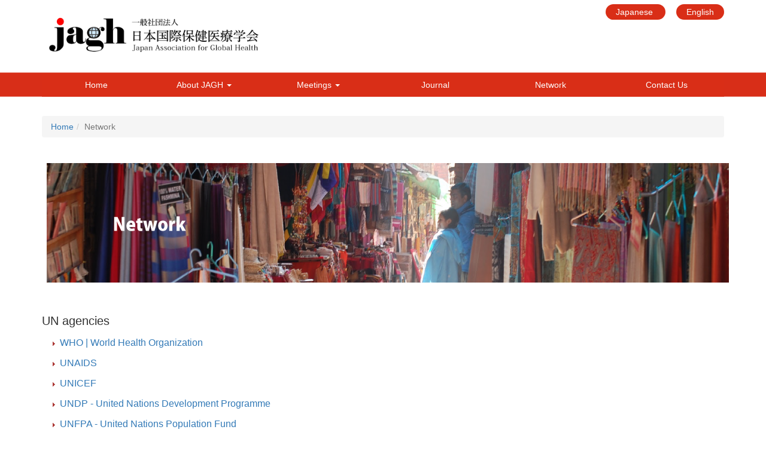

--- FILE ---
content_type: text/html; charset=UTF-8
request_url: http://jagh.or.jp/network?lang=en
body_size: 14474
content:
<!DOCTYPE html>
<html lang="en" ng-app="NetCommonsApp">
	<head>
		<meta charset="utf-8">
		<meta http-equiv="X-UA-Compatible" content="IE=edge">
		<meta name="viewport" content="width=device-width, initial-scale=1">

		<title>Network - JAGH</title>

		<link href="/nc_favicon.ico?1677518071" type="image/x-icon" rel="icon"/><link href="/nc_favicon.ico?1677518071" type="image/x-icon" rel="shortcut icon"/><meta name="description" content="Jagh"/><meta name="keywords" content="Jagh"/><meta name="robots" content="index,follow"/><meta name="copyright" content="Copyright © 2024"/><meta name="author" content="Jagh"/>
	<link rel="stylesheet" type="text/css" href="/components/bootstrap/dist/css/bootstrap.min.css?1677079134"/>
	<link rel="stylesheet" type="text/css" href="/components/eonasdan-bootstrap-datetimepicker/build/css/bootstrap-datetimepicker.min.css?1677079189"/>
	<link rel="stylesheet" type="text/css" href="/css/net_commons/style.css?1677078991"/>
<link rel="stylesheet" type="text/css" href="/css/pages/style.css?1677079048"/><link rel="stylesheet" type="text/css" href="/css/boxes/style.css?1677079073"/><link rel="stylesheet" type="text/css" href="/css/menus/style.css?1677079033"/><link rel="stylesheet" type="text/css" href="/css/workflow/style.css?1677079022"/><link rel="stylesheet" type="text/css" href="/css/categories/style.css?1677079051"/><link rel="stylesheet" type="text/css" href="/css/links/style.css?1677079018"/><link rel="stylesheet" type="text/css" href="/css/blocks/style.css?1677078928"/><link rel="stylesheet" type="text/css" href="/css/frames/style.css?1677078980"/><link rel="stylesheet" type="text/css" href="/css/users/style.css?1677079024"/><link rel="stylesheet" type="text/css" href="/css/user_attributes/style.css?1677079038"/><link rel="stylesheet" type="text/css" href="/css/wysiwyg/style.css?1677078974"/>
	<link rel="stylesheet" type="text/css" href="/css/bootstrap.min.css?1677078778"/>
	<link rel="stylesheet" type="text/css" href="/theme/Default/css/style.css?1734357691"/>

	<script type="text/javascript" src="/components/jquery/dist/jquery.min.js?1677078915"></script>
	<script type="text/javascript" src="/components/bootstrap/dist/js/bootstrap.min.js?1677079135"></script>
	<script type="text/javascript" src="/components/angular/angular.min.js?1677078815"></script>
	<script type="text/javascript" src="/components/angular-animate/angular-animate.js?1677078820"></script>
	<script type="text/javascript" src="/components/angular-bootstrap/ui-bootstrap-tpls.min.js?1677078822"></script>
	<script type="text/javascript" src="/js/net_commons/base.js?1677078991"></script>

<script>
NetCommonsApp.constant('NC3_URL', '');
NetCommonsApp.constant('LOGIN_USER', {"id":null});
NetCommonsApp.constant('TITLE_ICON_URL', '');
</script>


<script type="text/javascript" src="/js/boxes/boxes.js?1677079073"></script><script type="text/javascript" src="/js/menus/menus.js?1677079033"></script><script type="text/javascript" src="/js/links/links.js?1677079018"></script><script type="text/javascript" src="/js/users/users.js?1677079024"></script><script type="text/x-mathjax-config">
//<![CDATA[
MathJax.Hub.Config({
	skipStartupTypeset: true,
	tex2jax: {
		inlineMath: [['$$','$$'], ['\\\\(','\\\\)']],
		displayMath: [['\\\\[','\\\\]']]
	},
	asciimath2jax: {
		delimiters: [['$$','$$']]
	}
});

//]]>
</script><script type="text/javascript" src="/components/MathJax/MathJax.js?config=TeX-MML-AM_CHTML"></script><script type="text/javascript">
//<![CDATA[
$(document).ready(function(){
	MathJax.Hub.Queue(['Typeset', MathJax.Hub, 'nc-container']);
});

//]]>
</script>	</head>

	<body class=" body-nologgedin" ng-controller="NetCommons.base">
		
		

<header id="nc-system-header" class="nc-system-header-nologgedin">
	<nav class="navbar navbar-inverse navbar-fixed-top" role="navigation">
		<div class="container clearfix text-nowrap">
			<div class="navbar-header">
				<button type="button" class="navbar-toggle" data-toggle="collapse" data-target="#nc-system-header-navbar">
					<span class="sr-only">Toggle navigation</span>
					<span class="icon-bar"></span>
					<span class="icon-bar"></span>
					<span class="icon-bar"></span>
				</button>

				
				<a href="/" class="navbar-brand">JAGH</a>			</div>
			<div id="nc-system-header-navbar" class="navbar-collapse collapse">
				<ul class="nav navbar-nav navbar-right">
											<li class="dropdown">
							
<a href="#" class="dropdown-toggle" data-toggle="dropdown" role="button" aria-haspopup="true" aria-expanded="false">
	English <span class="caret"></span>
</a>
<ul class="dropdown-menu">
			<li>
						<a href="?lang=ja">
				Japanese			</a>
		</li>
			<li>
						<a href="?lang=en">
				English			</a>
		</li>
	</ul>
						</li>
					
					
					
					
					
																	<li>
							<a href="/auth/login">Login</a>						</li>
					
				</ul>
			</div>
		</div>
	</nav>
</header>


<div id="loading" class="nc-loading" ng-show="sending" ng-cloak>
	<img src="/img/net_commons/loading.svg?1677078991" alt=""/></div>

		<main id="nc-container" class="container" ng-init="hashChange()">
			
<header id="container-header">
	
<div class="boxes-1">
	<div id="box-21">
<section class="frame panel-none nc-content-list plugin-announcements">
	
	<div class="panel-body block">
		

	<article>
		<div class="head-frame">
<div class="head-left"><a href="https://jagh.or.jp"><img class="img-responsive nc3-img" title="" src="https://jagh.or.jp/wysiwyg/image/download/1/1" alt="Jagh" width="360" /></a></div>
<div class="head-right"><a class="btn_eng" href="./?lang=ja"> Japanese </a> 　 <a class="btn_eng" href="./?_layoutmode=off&amp;lang=en"> English </a></div>
</div>	</article>
	</div>
</section>

<section class="frame panel-none nc-content-list plugin-menus">
	
	<div class="panel-body block">
		<nav ng-controller="MenusController">
<ul class="list-group nav nav-pills nav-justified menu-footer-tabs">
	<li ng-click="linkClick('MenuFramesPageFooter1194')"><a href="/" id="MenuFramesPageFooter1194" title="Home" class="clearfix"><span>Home</span></a></li><li role="presentation" class="dropdown" ng-click="linkClick('MenuFramesPageFooter1198')"><a href="/about" id="MenuFramesPageFooter1198" title="About JAGH" class="clearfix dropdown-toggle"><span>About JAGH</span> <span class="caret"></span></a></li><li role="presentation" class="dropdown" ng-click="linkClick('MenuFramesPageFooter11916')"><a href="/meetings" id="MenuFramesPageFooter11916" title="Meetings" class="clearfix dropdown-toggle"><span>Meetings</span> <span class="caret"></span></a></li><li ng-click="linkClick('MenuFramesPageFooter11920')"><a href="/journal" id="MenuFramesPageFooter11920" title="Journal" class="clearfix"><span>Journal</span></a></li><li class="active" ng-click="linkClick('MenuFramesPageFooter11924')"><a href="/network" id="MenuFramesPageFooter11924" title="Network" class="clearfix"><span>Network</span></a></li><li ng-click="linkClick('MenuFramesPageFooter11925')"><a href="/contact" id="MenuFramesPageFooter11925" title="Contact Us" class="clearfix"><span>Contact Us</span></a></li></ul>
</nav>	</div>
</section>
</div></div>
</header>

			<div class="row">
				<div id="container-main" role="main" class="col-md-12">
<div class="boxes-3">
	<div id="box-159">
<section id="frame-60" class="frame panel-none nc-content-list plugin-menus">
	
	<div class="panel-body block">
		<nav ng-controller="MenusController">
<ul class="breadcrumb">
	<li><a href="/" id="MenuFramesPageTopicPath604">Home</a></li><li class="active">Network</li></ul>

</nav>	</div>
</section>

<section id="frame-78" class="frame panel-none nc-content-list plugin-announcements">
	
	<div class="panel-body block">
		

	<article>
		<div><img class="img-responsive nc3-img" title="Networks" src="https://jagh.or.jp/wysiwyg/image/download/1/64" alt="Networks" /></div>	</article>
	</div>
</section>

<section id="frame-77" class="frame panel-none nc-content-list plugin-links">
	
	<div class="panel-body block">
		
<div class="nc-content-list" ng-controller="LinksIndex"
	 ng-init="initialize({&quot;Frame&quot;:{&quot;id&quot;:&quot;77&quot;},&quot;Block&quot;:{&quot;id&quot;:&quot;55&quot;},&quot;Link&quot;:{&quot;id&quot;:null,&quot;key&quot;:null},&quot;_Token&quot;:{&quot;key&quot;:&quot;83bea9ac626aad60edda7695a6cca013dce63855c80bfd5a3e44a017d223d8377f39f0d884eaed1ba9aed576b577f710946fc866768a2d3a0bec8ded591d807b&quot;,&quot;fields&quot;:&quot;87e39e8ce80efd36affed2c8b14524177827f7f9%3ABlock.id%7CFrame.id&quot;,&quot;unlocked&quot;:&quot;Link.id&quot;}})">

					<h1 class="block-title">UN agencies</h1>		
		<header class="text-right">
			
					</header>

		

					
		<article class="links-line-none">
			
			<ul class="list-group" style="list-style-type: none; list-style-image: url(/links/img/mark/mark_c4.gif); ">
									<li class="list-group-item nc-links-li">
						<h3>
							
<a href="https://www.who.int/en/" onclick="return false;" ng-click="clickLink($event, '30', '0688152181f8c0371e542790d730ee22')" target="_blank">WHO | World Health Organization</a>

							
						</h3>
					</li>
									<li class="list-group-item nc-links-li">
						<h3>
							
<a href="https://www.unaids.org/en" onclick="return false;" ng-click="clickLink($event, '31', 'c9d39edce159c6b925f087d64361e535')" target="_blank">UNAIDS</a>

							
						</h3>
					</li>
									<li class="list-group-item nc-links-li">
						<h3>
							
<a href="https://www.unicef.org/" onclick="return false;" ng-click="clickLink($event, '32', '27db5af6475c257c6600fd89712d76de')" target="_blank">UNICEF</a>

							
						</h3>
					</li>
									<li class="list-group-item nc-links-li">
						<h3>
							
<a href="https://www.undp.org/" onclick="return false;" ng-click="clickLink($event, '33', 'a0118e607608a34911734a6b7a938ab2')" target="_blank">UNDP - United Nations Development Programme</a>

							
						</h3>
					</li>
									<li class="list-group-item nc-links-li">
						<h3>
							
<a href="https://www.unfpa.org/" onclick="return false;" ng-click="clickLink($event, '34', 'c4b486853490d8c0f65d33bbd535c712')" target="_blank">UNFPA - United Nations Population Fund</a>

							
						</h3>
					</li>
									<li class="list-group-item nc-links-li">
						<h3>
							
<a href="https://www.unhcr.org/" onclick="return false;" ng-click="clickLink($event, '35', '131ffbebef686bb50b0f185f50e32992')" target="_blank">UNHCR - The UN Refugee Agency</a>

							
						</h3>
					</li>
									<li class="list-group-item nc-links-li">
						<h3>
							
<a href="https://www.worldbank.org/en/home" onclick="return false;" ng-click="clickLink($event, '36', '202cb49135216bc07432e533e1cb20fa')" target="_blank">World Bank Group</a>

							
						</h3>
					</li>
									<li class="list-group-item nc-links-li">
						<h3>
							
<a href="https://www.adb.org/" onclick="return false;" ng-click="clickLink($event, '37', '7fcc078ddfaa9192a91bf802ccbe67ad')" target="_blank">Asian Development Bank</a>

							
						</h3>
					</li>
							</ul>
		</article>
	</div>
	</div>
</section>

<section id="frame-76" class="frame panel-none nc-content-list plugin-links">
	
	<div class="panel-body block">
		
<div class="nc-content-list" ng-controller="LinksIndex"
	 ng-init="initialize({&quot;Frame&quot;:{&quot;id&quot;:&quot;76&quot;},&quot;Block&quot;:{&quot;id&quot;:&quot;53&quot;},&quot;Link&quot;:{&quot;id&quot;:null,&quot;key&quot;:null},&quot;_Token&quot;:{&quot;key&quot;:&quot;83bea9ac626aad60edda7695a6cca013dce63855c80bfd5a3e44a017d223d8377f39f0d884eaed1ba9aed576b577f710946fc866768a2d3a0bec8ded591d807b&quot;,&quot;fields&quot;:&quot;6b62c67a3e2087763a773348725dcca3ce2cfdd1%3ABlock.id%7CFrame.id&quot;,&quot;unlocked&quot;:&quot;Link.id&quot;}})">

					<h1 class="block-title">Institution</h1>		
		<header class="text-right">
			
					</header>

		

					
		<article class="links-line-none">
			
			<ul class="list-group" style="list-style-type: none; list-style-image: url(/links/img/mark/mark_c4.gif); ">
									<li class="list-group-item nc-links-li">
						<h3>
							
<a href="https://www.hsph.harvard.edu/" onclick="return false;" ng-click="clickLink($event, '25', '17ab6b41b964adfb9b67359a7ed3d091')" target="_blank">Harvard T.H Chan Shool of Public Health</a>

							
						</h3>
					</li>
									<li class="list-group-item nc-links-li">
						<h3>
							
<a href="https://publichealth.jhu.edu/" onclick="return false;" ng-click="clickLink($event, '26', 'e0234f69d70d906ddb8e588f9041261b')" target="_blank">Johns Hopkins Bloomberg School of Public Health</a>

							
						</h3>
					</li>
									<li class="list-group-item nc-links-li">
						<h3>
							
<a href="https://www.lshtm.ac.uk/" onclick="return false;" ng-click="clickLink($event, '27', '6b03e5e1d246892dd6058c0c4c97ec10')" target="_blank">The London School of Hygiene &amp; Tropical Medicine</a>

							
						</h3>
					</li>
									<li class="list-group-item nc-links-li">
						<h3>
							
<a href="https://www.cdc.gov/" onclick="return false;" ng-click="clickLink($event, '28', 'a942df17a47eb4c6bb0ba8c593626c46')" target="_blank">Centers for Disease Control and Prevention</a>

							
						</h3>
					</li>
									<li class="list-group-item nc-links-li">
						<h3>
							
<a href="https://cagh-acsm.org/en" onclick="return false;" ng-click="clickLink($event, '29', 'bfc7873a9462620b8fb166b291a19f3b')" target="_blank">Canadian Society of International Health</a>

							
						</h3>
					</li>
							</ul>
		</article>
	</div>
	</div>
</section>
</div></div>
</div>
				
							</div>

					</main>

		<footer id="nc-system-footer" role="contentinfo">
<div class="box-footer">
<p style="text-align:center;">
日本国際保健医療学会　事務局<br>
〒162-0056　東京都新宿区戸山1-21-1　国立健康危機管理研究機構　国際医療協力局内<br>
e-mail：jaihg-office@umin.ac.jp</p>
<div class="copyright">© 2025日本国際保健医療学会</div>
</div>
</footer>

<script type="text/javascript">
$(function() {
	$(document).on('keypress', 'input:not(.allow-submit)', function(event) {
		return event.which !== 13;
	});
	$('article > blockquote').css('display', 'none');
	$('<button class="btn btn-default nc-btn-blockquote"><span class="glyphicon glyphicon-option-horizontal" aria-hidden="true"></span> </button>')
		.insertBefore('article > blockquote').on('click', function(event) {
			$(this).next('blockquote').toggle();
		});
});
</script>
			</body>
</html>


--- FILE ---
content_type: text/css
request_url: http://jagh.or.jp/theme/Default/css/style.css?1734357691
body_size: 12053
content:
/* style.css */

body {
   padding-top: 50px;
}

@media screen and (min-width: 1119px) {
body {
background: url(../images/body_bg.png) repeat-x;
}
}

main.container,
main.container-fluid {
   margin-top: 10px;
}

main.container, 
main.container-fluid {
    margin-top: 10px;
}
h2.info,
.frame.nc-content-list article h2.info,
.frame.nc-content-list article .h2.info {
    font-size: 23px;
    padding: 0.25em 0.5em;
    margin-bottom: 1.2em;
    color: #333;
    background: transparent;
    border-left: solid 5px #e72914;
　　font-weight: 700;
}
h3.info,
.frame.nc-content-list article h3.info,
.frame.nc-content-list article .h3.info {
    font-size: 18px;
    padding: 0.25em 0.5em;
    margin-bottom: 1em;
    color: #333;
　　font-weight: 700;
}


p {
  font-size: 15px;
  line-height: 1.8;
　margin: 20px 0;
  padding-left: 20px;
}

.info {
  font-size: 15px;
  line-height: 1.8;
　margin: 20px 0;
  margin-left: 20px;
}

.btn_gl a {
    background: #eee;
    border-radius: 3px;
    position: relative;
    display: flex;
    justify-content: flex-start;
    max-width: 400px;
    padding: 10px 25px;
    color: #551a8b;
    transition: 0.3s ease-in-out;
    font-weight: 500;
}
.btn_gl a:hover {
    background: #313131;
    color: #FFF;
}
.btn_gl a:after {
    content: '';
    width: 5px;
    height: 5px;
    border-top: 3px solid #551a8b;
    border-right: 3px solid #551a8b;
    transform: rotate(45deg) translateY(-50%);
    position: absolute;
    top: 50%;
    right: 20px;
    border-radius: 1px;
    transition: 0.3s ease-in-out;
}
.btn_gl a:hover:after {
    border-color: #FFF;
}


.btn_g a {
    background: #eee;
    border-radius: 3px;
    position: relative;
    display: flex;
    justify-content: flex-start;
    max-width: 280px;
    padding: 10px 25px;
    color: #551a8b;
    transition: 0.3s ease-in-out;
    font-weight: 500;
}
.btn_g a:hover {
    background: #313131;
    color: #FFF;
}
.btn_g a:after {
    content: '';
    width: 5px;
    height: 5px;
    border-top: 3px solid #551a8b;
    border-right: 3px solid #551a8b;
    transform: rotate(45deg) translateY(-50%);
    position: absolute;
    top: 50%;
    right: 20px;
    border-radius: 1px;
    transition: 0.3s ease-in-out;
}
.btn_g a:hover:after {
    border-color: #FFF;
}

.form-group .btn {
margin:0 0 0 auto;
  
}
.btn-info {
  width: 100px;
  color: #333;
  background-color: #efefef;
  border-color: #efefef;
}
.btn-info:hover {
  color: #fff;
  background-color: #666;
  border-color: #666;
}




/* header 
----------------------------------------------*/
.head-left, .head-right {
  display: inline-block;
}

.head-frame {
  display: flex;
  justify-content: space-between;
  width: 100%;
}

a.btn_eng {
  -webkit-border-radius: 28;
  -moz-border-radius: 28;
  border-radius: 28px;
  font-family: Arial;
  color: #ffffff;
  font-size: 14px;
  background: #d92e17;
  padding: 5px 17px 5px 17px;
  text-decoration: none;
}

a.btn_eng:hover {
  background: #000000;
  text-decoration: none;
}

@media only screen and (max-width:600px) {
.head-frame {
flex-flow: column;
}
}

/* 各委員会概要
----------------------------------------------*/
.toggle {
  display: none;
}
.Label {		/*タイトル*/
  padding: 1em;
  margin-left: 20px;
  display: block;
  font-size: 16px;
  color: #333;
  background:#eee;
}
.Label::before{		/*タイトル横の矢印*/
   content:"";
   width: 6px;
   height: 6px;
   border-top: 2px solid #333;
   border-right: 2px solid #333;
   -webkit-transform: rotate(45deg);
   position: absolute;
   top:calc( 50% - 3px );
   right: 20px;
   transform: rotate(135deg);
    }
.Label,
.acbox-under {
   -webkit-backface-visibility: hidden;
   backface-visibility: hidden;
   transform: translateZ(0);
   transition: all 0.3s;
}
.acbox-under {		/*本文*/
   height: 0;
   margin-bottom:10px;
   margin-left: 20px;
   padding:0 20px;
   overflow: hidden;
}
.toggle:checked + .Label + .acbox-under {	/*開閉時*/
   height: auto;
   padding:20px ;
   transition: all .3s;
}
.toggle:checked + .Label::before {
   transform: rotate(-45deg) !important;
}

/* Navi
----------------------------------------------*/
/* -------------------- */
/* ▼メニューバーの装飾 */
/* -------------------- */
.gnav {
  background-color: #d92e17;
}

ul.ddmenu {
   margin: 0px;               /* メニューバー外側の余白(ゼロ) */
   padding: 0px 0px 0px 5px; /* メニューバー内側の余白(左に15px) */
   background-color: #d92e17; /* バーの背景色(濃い赤色) */
}

/* -------------------------- */
/* ▼メインメニュー項目の装飾 */
/* -------------------------- */
ul.ddmenu li {
   width: 155px;          /* メニュー項目の横幅(125px) */
   display: inline-block; /* ★横並びに配置する */
   list-style-type: none; /* ★リストの先頭記号を消す */
   position: relative;    /* ★サブメニュー表示の基準位置にする */
   margin: 0 auto;
}
ul.ddmenu a {
   background-color: #d92e17; /* メニュー項目の背景色(濃い赤色) */
   color: white;              /* メニュー項目の文字色(白色) */
   line-height: 40px;         /* メニュー項目のリンクの高さ(40px) */
   text-align: center;        /* メインメニューの文字列の配置(中央寄せ) */
   text-decoration: none;     /* メニュー項目の装飾(下線を消す) */
   display: block;            /* ★項目内全域をリンク可能にする */
}
ul.ddmenu a:hover {
   background-color: #222; /* メニュー項目にマウスが載ったときの背景色(淡いピンク) */
   color: #fff;            /* メニュー項目にマウスが載ったときの文字色(濃い赤色) */
}

/* ---------------------------------- */
/* ▼サブメニューがある場合に開く処理 */   /* ※サブメニューが1階層しか存在しない場合の記述 */
/* ---------------------------------- */
ul.ddmenu li:hover ul {
   display: block;      /* ★マウスポインタが載っている項目の内部にあるリストを表示する */
z-index: 3;
}

/* -------------------- */
/* ▼サブメニューの装飾 */
/* -------------------- */
ul.ddmenu ul {
   margin: 0px;         /* ★サブメニュー外側の余白(ゼロ) */
   padding: 0px;        /* ★サブメニュー内側の余白(ゼロ) */
   display: none;       /* ★標準では非表示にする */
   position: absolute;  /* ★絶対配置にする */
}

/* ------------------------ */
/* ▼サブメニュー項目の装飾 */
/* ------------------------ */
ul.ddmenu ul li {
   width: 162px;               /* サブメニュー1項目の横幅(135px) */
   border-top: 1px solid pink; /* 項目上側の枠線(ピンク色で1pxの実線) */
}
ul.ddmenu ul li a {
   line-height: 35px;     /* サブメニュー1項目の高さ(35px) */
   text-align: left;      /* 文字列の配置(左寄せ) */
   padding-left: 5px;     /* 文字列前方の余白(5px) */
   font-weight: normal;   /* 太字にはしない */
}
ul.ddmenu ul li a:hover {
   background-color: #222222; /* サブメニュー項目にマウスが載ったときの背景色(淡い黄色) */
   color: #ffffff;            /* サブメニュー項目にマウスが載ったときの文字色(濃い緑色) */
}

/* SIDE MENU 
----------------------------------------------*/
.sidenav ul {
	width: 100%;
        margin: 0;
	padding: 0;
}
.sidenav li {
        border-bottom: solid 2px #f5f5f5;

}
.sidenav li a {
	display: block;
	padding: 8px 16px;
	text-decoration: none;
	color: #333;
}

.sidenav li:last-child {

}
.sidenav li a.active {
	color: #ffffff;
	background-color: #d92e17;
}
.sidenav li a:hover:not(.active) {
	background-color: #f5f5f5;
}






/* TOP 
----------------------------------------------*/
ul.flexbox_t {
  padding-left: 0px;
}

.flexbox_t {
  margin: 0;
  padding: 0;
  text-align: center;
  display: flex;
  justify-content: center;
  flex-wrap: wrap;
} 

.flex-item_t {
  list-style: none;
  padding: 0px;
  margin: 2px;
width: 170px;
}

.flex-item_t img{
  text-align: center;
}

.plugin-topics {
padding-left: 24px;
}
.plugin-searches{
width: 70%;
        margin: 0 auto;
}


/* NEWSLETTER
----------------------------------------------*/
.nl_wrap {
  display: flex;
  flex-wrap: wrap;
　margin-top: 20px;
}

.nl_item {
  padding: 10px;
  width: 30%;
  background-color: #fff;
  border:1px dotted #ddd;
}

.nl_item:not(:nth-child(3n+3)) {
  margin-right: 1%;
}

.nl_item:nth-child(n+4) {
  margin-top: 30px;
}

@media not all and (min-width: 768px) {
  .nl_item {
    width: 100%;
  }

  .nl_item:not(:nth-child(3n+3)) {
    margin-right: 0;
  }

  .nl_item:nth-child(n+2) {
    margin-top: 30px;
  }
}

/* Network 
----------------------------------------------*/
.frame .nc-content-list > h1,
.frame .nc-content-list > .h1,
.frame.nc-content-list article h1,
.frame.nc-content-list article .h1 {
   font-size: 20px;
   margin-top: 30px;
}

.frame .nc-content-list > h3,
.frame .nc-content-list > .h3,
.frame.nc-content-list article h3,
.frame.nc-content-list article .h3 {
   font-size: 16px;
}

.plugin-registrations {
width: 80%;
margin: 0 auto;
}


/* Meetings 
----------------------------------------------*/
table.noline {
   border-collapse: collapse;
margin-left: 30px;

}
table.noline tr, th, td {
   border: none;
}

/* Footer
----------------------------------------------*/
#nc-system-footer {
    border-top: none;
    padding-top: 30px;
　　padding-bottom: 30px;
    margin-top: 30px;
    color: #ffffff;
    background-color: #e72914;
}
#nc-system-footer p{
    font-size: 14px;
}
#nc-system-footer .copyright {
    padding-bottom: 20px;
}






/* 未ログイン時はシステムヘッダーを非表示にする
---------------------------------------------------------------------*/
header.nc-system-header-nologgedin {
	display: none;
}
body.body-nologgedin {
	padding-top: 0;
}

.nav-justified {
background-color: #d92e17;
}
.nav > li > a:focus, .nav > li > a {
  text-decoration: none;
  color: #ffffff;
}

.nav > li > a:focus, .nav > li > a:hover {
  text-decoration: none;
  background-color: #333;
  color: #ffffff;
}
.menu-footer-tabs > li.active {
  border-radius: 0;
  background-color: #d92e17;
}
.menu-footer-tabs > li {
  border: none;
  border-radius: 0;
  vertical-align: middle;
  cursor: pointer;
}

/* セミナー用
----------------------------------------------*/
.sem_btn{
    width:380px;
    height:70px;
    line-height:70px;
    margin:0 auto;

}
.sem_btn a{
    display:block;
    width:100%;
    height:100%;
    text-decoration: none;
    background:#F4F5E4;
    text-align:center;
    border:2px solid #2B130F;
    color:#2B130F;
    font-size:26px;
    font-weight:bold;
    border-radius:10px;
    -webkit-border-radius:10px;
    -moz-border-radius:10px;
    box-shadow:5px 5px 9px 0px #DEDEDE ;
}
.sem_btn a:hover{
    background:#F4F5E4;
    color:#E72914;
    margin-left:5px;
    margin-top:5px;
    border:2px solid #E72914;
    box-shadow:none;
text-decoration: none;
}

.sem__btn{
    width:180px;
    height:60px;
    line-height:60px;
    margin:0 auto;

}
.sem__btn a{
    display:block;
    width:100%;
    height:100%;
    text-decoration: none;
    background:#F4F5E4;
    text-align:center;
    border:2px solid #2B130F;
    color:#2B130F;
    font-size:18px;
    font-weight:bold;
    border-radius:10px;
    -webkit-border-radius:10px;
    -moz-border-radius:10px;
    box-shadow:5px 5px 9px 0px #DEDEDE ;
}
.sem__btn a:hover{
    background:#F4F5E4;
    color:#E72914;
    margin-left:5px;
    margin-top:5px;
    border:2px solid #E72914;
    box-shadow:none;
text-decoration: none;
}
.c_line {
  border-top: 2px dashed #e3d7a3;
}
.tbl-r02 th {
  padding: 20px;
}
.tbl-r02 td {
  padding: 10px;
}

@media screen and (max-width: 640px) {
  .last td:last-child {
    width: 100%;
  }
  .tbl-r02 {
    width: 70%;
  }
  .tbl-r02 th,
  .tbl-r02 td {
　　border-bottom: none;
    display: block;
    width: 100%;
  }
}

.googleplay-badge {
 width: 155px; 
　height: 60px; 
}




